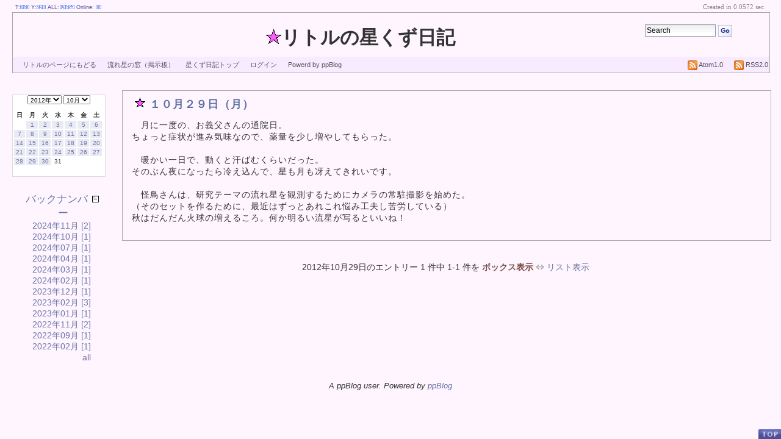

--- FILE ---
content_type: text/html; charset=UTF-8
request_url: http://blog.little-hp.net/index.php?mode=show&date=20121029
body_size: 4349
content:
<?xml version="1.0" encoding="UTF-8"?>
<!DOCTYPE html PUBLIC "-//W3C//DTD XHTML 1.0 Strict//EN"
                      "http://www.w3.org/TR/xhtml1/DTD/xhtml1-strict.dtd">
<html xmlns="http://www.w3.org/1999/xhtml" xml:lang="ja" lang="ja">
<head>
 <title>リトルの星くず日記</title>
 <meta http-equiv="Content-Type" content="text/html; charset=utf-8" />
 <meta name="generator" content="ppBlog 1.8.8" />
 <meta http-equiv="content-style-type" content="text/css" />
 <meta http-equiv="content-script-type" content="text/javascript" />
 <meta http-equiv="imagetoolbar" content="no" />
 <link rel="shortcut icon" href="http://blog.little-hp.net/Images/favicon.ico" />
 <link rel="stylesheet" id="ppBlogCSS" href="http://blog.little-hp.net/theme/basic/basic.css" type="text/css" />
 <link rel="alternate" type="application/rss+xml" title="RSS2.0" href="http://blog.little-hp.net/feeds/rss2.0.xml" />
 <link rel="alternate" type="application/atom+xml" title="Atom feed" href="http://blog.little-hp.net/feeds/atom1.0.xml" />
 <link rel="alternate" href="http://blog.little-hp.net/feeds/gallery.rss" type="application/rss+xml" title="" id="gallery" />
 <script type="text/javascript" src="http://blog.little-hp.net/js/photoeffect.js" charset="utf-8"></script>
 <script type="text/javascript" src="http://blog.little-hp.net/js/oParts.js" charset="utf-8"></script>
 <script type="text/javascript" src="http://blog.little-hp.net/js/lib.js" charset="utf-8"></script>
 <base href="http://blog.little-hp.net/" />
</head>
<body id="weblog">
<div id="header">
 <h1>
<IMG SRC="starm.gif" class="star">リトルの星くず日記
 </h1>
</div><!--#header-->

<div id="header-nav">
<ul id="navlist">
  <li><a href="http://www.little-hp.net/" title="サイトトップ" id="current">リトルのページにもどる</a></li>
  <li><a href="http://www.little-hp.net/cgi-bin/littlebbs.cgi" title="流れ星の窓" id="current">流れ星の窓（掲示板）</a></li>
  <li><a href="index.php" title="日記トップ" id="current">星くず日記トップ</a></li>
  <li><a href="admin.php" title="ログイン" id="login">ログイン</a></li>
  <!--li><a href="index.php?mode=mobile" title="ケータイにアドレス送信">mobileIt</a></li-->
  <li><a href="http://p2b.jp">Powerd by ppBlog</a></li>
  <li class="feeds"><a href="./feeds/rss2.0.xml" title="ppBlog's update feed"><img src="theme/basic/Images/feed-icon16x16.png" width="16" height="16" alt="RSS2.0 feeds" /> RSS2.0</a></li>
  <li class="feeds"><a href="./feeds/atom1.0.xml" title="ppBlog's update feed"><img src="theme/basic/Images/feed-icon16x16.png" width="16" height="16" alt="Atom1.0 feeds" /> Atom1.0</a></li>
</ul>
</div><!--#header-nav-->

<div id="weblog-body">
<div id="main-column">

<!--%_--><!--LINKBAR_%-->
<!--%_--><!--HEADER_%-->
 
<div class="article" id="UID1351506486">
  <h2 class="article-title"><IMG SRC ="star.gif">
   <a href="index.php?UID=1351506486" title="PermaLink">１０月２９日（月）</a>
  </h2>
  <!--p class="article-date">2012/10/29</p-->
  <!--p class="article-category"><a href="index.php?mode=category">カテゴリー</a> &raquo; <a title="このカテゴリーを表示" href="index.php?mode=category&amp;aim=5pelIOiomA-E"> 日 記</a></p-->
  <!--p class="social-bookmark"><img src="Images/sbm.png" class="sbm-entry" title="ソーシャルブックマークへの登録をします" alt="SBM:0	1351506486	１０月２９日（月）	index.php?UID=1351506486" /><span class="sbm-count"> -</span></p-->
  <!--p class="article-cat-icon"></p-->
  <div class="article-content">
　月に一度の、お義父さんの通院日。<br />
ちょっと症状が進み気味なので、薬量を少し増やしてもらった。<br />
<br />
　暖かい一日で、動くと汗ばむくらいだった。<br />
そのぶん夜になったら冷え込んで、星も月も冴えてきれいです。<br />
<br />
　怪鳥さんは、研究テーマの流れ星を観測するためにカメラの常駐撮影を始めた。<br />
（そのセットを作るために、最近はずっとあれこれ悩み工夫し苦労している）<br />
秋はだんだん火球の増えるころ。何か明るい流星が写るといいね！<br />
<br />
<!--END-->
</div><!--#article-content-->
  <!--ここから<p class="article-posted">
   &mdash; posted by リトル at 07:28 pm &nbsp;ここまで--><!--index.php?UID=1351506486-->
   
   
  <!--/p-->
  <div class="article-bottom"></div>
</div><!--#article-->



<div class="nav">
2012年10月29日のエントリー 1 件中 1-1 件を <strong>ボックス表示</strong> &hArr; <a href="index.php?mode=show&amp;date=20121029&amp;view=list" title="リスト表示に切り替えます">リスト表示</a>
</div><!--#nav-->



 <div id="search-box">  <form action="index.php" method="post">
   <p>
    <input type="hidden" name="mode" value="search" />
    <input id="q" type="text" name="words" value="Search" onfocus="this.value='';" />
    <input id="submit" type="image" src="theme/basic/Images/search-button.png" alt="Go" title="Go" />
   </p>
  </form></div><!--#search-box-->
 <div id="pp-counter">
   T:<img src="theme/basic/Images/8.png" width="5" height="7" alt="" /><img src="theme/basic/Images/6.png" width="5" height="7" alt="" /><img src="theme/basic/Images/3.png" width="5" height="7" alt="" /> Y:<img src="theme/basic/Images/2.png" width="5" height="7" alt="" /><img src="theme/basic/Images/9.png" width="5" height="7" alt="" /><img src="theme/basic/Images/0.png" width="5" height="7" alt="" /> ALL:<img src="theme/basic/Images/1.png" width="5" height="7" alt="" /><img src="theme/basic/Images/9.png" width="5" height="7" alt="" /><img src="theme/basic/Images/6.png" width="5" height="7" alt="" /><img src="theme/basic/Images/5.png" width="5" height="7" alt="" /><img src="theme/basic/Images/7.png" width="5" height="7" alt="" /> Online: <img src="theme/basic/Images/0.png" width="5" height="7" alt="" /><img src="theme/basic/Images/1.png" width="5" height="7" alt="" /></div><!--#pp-counter-->
 <!--div id="theme-selector" title="テーマを切り替えます">ThemeSwitch
  <ul>
   <li class="current">Basic</li>
  </ul>
</div-->
 <div id="rendering-time">Created in 0.0572 sec.</div><!--#rendering-time-->
 <div id="login-info"></div>
 
</div><!--#main-column-->
</div><!--#weblog-body-->

<div id="left-column">

 <div id="calendar">
 <div class="calendar-top select-type">
  <form action="index.php" method="post">
   <fieldset>
    <select onchange="window.location=(oParts.baseURL+this.value);">
    <option value="index.php?date=199610"> 1996年 </option>
    <option value="index.php?date=199710"> 1997年 </option>
    <option value="index.php?date=199810"> 1998年 </option>
    <option value="index.php?date=199910"> 1999年 </option>
    <option value="index.php?date=200010"> 2000年 </option>
    <option value="index.php?date=200110"> 2001年 </option>
    <option value="index.php?date=200210"> 2002年 </option>
    <option value="index.php?date=200310"> 2003年 </option>
    <option value="index.php?date=200410"> 2004年 </option>
    <option value="index.php?date=200510"> 2005年 </option>
    <option value="index.php?date=200610"> 2006年 </option>
    <option value="index.php?date=200710"> 2007年 </option>
    <option value="index.php?date=200810"> 2008年 </option>
    <option value="index.php?date=200910"> 2009年 </option>
    <option value="index.php?date=201010"> 2010年 </option>
    <option value="index.php?date=201110"> 2011年 </option>
    <option value="index.php?date=201210" selected="selected"> 2012年 </option>
    <option value="index.php?date=201310"> 2013年 </option>
    <option value="index.php?date=201410"> 2014年 </option>
    <option value="index.php?date=201510"> 2015年 </option>
    <option value="index.php?date=201610"> 2016年 </option>
    <option value="index.php?date=201710"> 2017年 </option>
    <option value="index.php?date=201810"> 2018年 </option>
    <option value="index.php?date=201910"> 2019年 </option>
    <option value="index.php?date=202010"> 2020年 </option>
    <option value="index.php?date=202110"> 2021年 </option>
    <option value="index.php?date=202210"> 2022年 </option>
    <option value="index.php?date=202310"> 2023年 </option>
    <option value="index.php?date=202410"> 2024年 </option>
   </select>
   <select onchange="window.location=(oParts.baseURL+this.value)">
    <option value="?date=201201">1月</option>
    <option value="?date=201202">2月</option>
    <option value="?date=201203">3月</option>
    <option value="?date=201204">4月</option>
    <option value="?date=201205">5月</option>
    <option value="?date=201206">6月</option>
    <option value="?date=201207">7月</option>
    <option value="?date=201208">8月</option>
    <option value="?date=201209">9月</option>
    <option value="?date=201210" selected="selected">10月</option>
    <option value="?date=201211">11月</option>
    <option value="?date=201212">12月</option>
   </select>
  </fieldset>
 </form>
 </div><!-- #calendar-top -->

 <div class="calendar-body">
  <table summary="月間カレンダー">
   <thead><tr><th>日</th><th>月</th><th>火</th><th>水</th><th>木</th><th>金</th><th>土</th></tr></thead>
   <tbody>
   <tr>
    <td class="blank">&nbsp;</td>
    <td class="daySubmit" title="１０月１日（月）"><a href="index.php?mode=show&amp;date=20121001" class="event">1</a></td>
    <td class="daySubmit" title="１０月２日（火）"><a href="index.php?mode=show&amp;date=20121002" class="event">2</a></td>
    <td class="daySubmit" title="１０月３日（水）"><a href="index.php?mode=show&amp;date=20121003" class="event">3</a></td>
    <td class="daySubmit" title="１０月４日（木）"><a href="index.php?mode=show&amp;date=20121004" class="event">4</a></td>
    <td class="daySubmit" title="１０月５日（金）"><a href="index.php?mode=show&amp;date=20121005" class="event">5</a></td>
    <td class="Sat daySubmit" title="１０月６日（土）"><a href="index.php?mode=show&amp;date=20121006" class="event">6</a></td>
   </tr>
   <tr>
    <td class="Sun daySubmit" title="１０月７日（日）"><a href="index.php?mode=show&amp;date=20121007" class="event">7</a></td>
    <td class="daySubmit" title="１０月８日（祝）"><a href="index.php?mode=show&amp;date=20121008" class="event">8</a></td>
    <td class="daySubmit" title="１０月９日（火）"><a href="index.php?mode=show&amp;date=20121009" class="event">9</a></td>
    <td class="daySubmit" title="１０月１０日（水）"><a href="index.php?mode=show&amp;date=20121010" class="event">10</a></td>
    <td class="daySubmit" title="１０月１１日（木）"><a href="index.php?mode=show&amp;date=20121011" class="event">11</a></td>
    <td class="daySubmit" title="１０月１２日（金）"><a href="index.php?mode=show&amp;date=20121012" class="event">12</a></td>
    <td class="Sat daySubmit" title="１０月１３日（土）"><a href="index.php?mode=show&amp;date=20121013" class="event">13</a></td>
   </tr>
   <tr>
    <td class="Sun daySubmit" title="１０月１４日（日）"><a href="index.php?mode=show&amp;date=20121014" class="event">14</a></td>
    <td class=" Holiday daySubmit" title="１０月１５日（月）
 体育の日"><a href="index.php?mode=show&amp;date=20121015" class="event">15</a></td>
    <td class="daySubmit" title="１０月１６日（火）"><a href="index.php?mode=show&amp;date=20121016" class="event">16</a></td>
    <td class="daySubmit" title="１０月１7日（水）"><a href="index.php?mode=show&amp;date=20121017" class="event">17</a></td>
    <td class="daySubmit" title="１０月１８日（木）"><a href="index.php?mode=show&amp;date=20121018" class="event">18</a></td>
    <td class="daySubmit" title="１０月１９日（金）"><a href="index.php?mode=show&amp;date=20121019" class="event">19</a></td>
    <td class="Sat daySubmit" title="１０月２０日（土）"><a href="index.php?mode=show&amp;date=20121020" class="event">20</a></td>
   </tr>
   <tr>
    <td class="Sun daySubmit" title="１０月２１日（日）"><a href="index.php?mode=show&amp;date=20121021" class="event">21</a></td>
    <td class="daySubmit" title="１０月２２日（月）"><a href="index.php?mode=show&amp;date=20121022" class="event">22</a></td>
    <td class="daySubmit" title="１０月２３日（火）"><a href="index.php?mode=show&amp;date=20121023" class="event">23</a></td>
    <td class="daySubmit" title="１０月２４日（水）"><a href="index.php?mode=show&amp;date=20121024" class="event">24</a></td>
    <td class="daySubmit" title="１０月２５日（木）"><a href="index.php?mode=show&amp;date=20121025" class="event">25</a></td>
    <td class="daySubmit" title="１０月２６日（金）"><a href="index.php?mode=show&amp;date=20121026" class="event">26</a></td>
    <td class="Sat daySubmit" title="１０月２７日（土）"><a href="index.php?mode=show&amp;date=20121027" class="event">27</a></td>
   </tr>
   <tr>
    <td class="Sun daySubmit" title="１０月２８日（日）"><a href="index.php?mode=show&amp;date=20121028" class="event">28</a></td>
    <td class="daySubmit" title="１０月２９日（月）"><a href="index.php?mode=show&amp;date=20121029" class="event">29</a></td>
    <td class="daySubmit" title="１０月３０日（火）"><a href="index.php?mode=show&amp;date=20121030" class="event">30</a></td>
    <td>31</td>
    <td class="blank">&nbsp;</td>
    <td class="blank">&nbsp;</td>
    <td class="blank">&nbsp;</td>
   </tr>
   </tbody>
  </table>
 </div><!--#calendar-body-->
 <div class="calendar-bottom">&nbsp;</div></div><!--#calendar-->
 <!--div id="tags"><h3 class="sidebar-cap" title="Tags"><span class="expand-icon" title="閉じる"></span> Tags</h3>
   <ul class="sidebar-body sidebar-tags" style="display:block;"><li class="no-tag" title="タグは使われていません">no tag used</li>
   </ul>
   <div class="sidebar-foot"></div><!--#sidebar-tags-->
</div--><!--#tags-->
 <!--div id="comments"><h3 class="sidebar-cap" title="Comments"><span class="expand-icon" title="閉じる"></span> Comments</h3>
   <ul class="sidebar-body sidebar-comments" style="display:block;">
   </ul>
   <div class="sidebar-foot"></div><!--#sidebar-comments-->
</div--><!--#comments-->
 <!--div id="categories"><h3 class="sidebar-cap" title="Category"><span class="expand-icon" title="閉じる"></span> Category</h3>
   <ul class="sidebar-body sidebar-categories" style="display:block;">
     <li class="main-category"><a href="index.php?mode=category&amp;aim=5pelIOiomA-E">日 記 [ 6261 ] </a></li>
   </ul>
   <div class="sidebar-foot"></div><!--#sidebar-categories-->
</div--><!--#categories-->
 <!--div id="trackbacks"><h3 class="sidebar-cap" title="Trackbacks"><span class="expand-icon" title="閉じる"></span> Trackbacks</h3>
   <ul class="sidebar-body sidebar-trackbacks" style="display:block;">
<li class="no-ping" title="今のところトラックバックはありません">no trackback</li>
   </ul>
   <div class="sidebar-foot"></div><!--#sidebar-trackbacks-->
</div--><!--#trackbacks-->
 <div id="archives"><h3 class="sidebar-cap" title="バックナンバー"><span class="expand-icon" title="閉じる"></span> バックナンバー</h3>
   <ul class="sidebar-body sidebar-archives" style="display:block;">
     <li><a href="index.php?date=202411&amp;view=box">2024年11月 [2]</a></li>
     <li><a href="index.php?date=202410&amp;view=box">2024年10月 [1]</a></li>
     <li><a href="index.php?date=202407&amp;view=box">2024年07月 [1]</a></li>
     <li><a href="index.php?date=202404&amp;view=box">2024年04月 [1]</a></li>
     <li><a href="index.php?date=202403&amp;view=box">2024年03月 [1]</a></li>
     <li><a href="index.php?date=202402&amp;view=box">2024年02月 [1]</a></li>
     <li><a href="index.php?date=202312&amp;view=box">2023年12月 [1]</a></li>
     <li><a href="index.php?date=202302&amp;view=box">2023年02月 [3]</a></li>
     <li><a href="index.php?date=202301&amp;view=box">2023年01月 [1]</a></li>
     <li><a href="index.php?date=202211&amp;view=box">2022年11月 [2]</a></li>
     <li><a href="index.php?date=202209&amp;view=box">2022年09月 [1]</a></li>
     <li><a href="index.php?date=202202&amp;view=box">2022年02月 [1]</a></li>
     <li><a href="index.php?mode=archives" title="すべてのアーカイブを表示">all</a></li>
     </ul>
   <div class="sidebar-foot"></div><!--#sidebar-archives-->
</div><!--#archives-->
 <!--div id="recently"><h3 class="sidebar-cap" title="Recently"><span class="expand-icon" title="閉じる"></span> Recently</h3>
   <ul class="sidebar-body sidebar-recently" style="display:block;">
   </ul>
   <div class="sidebar-foot"></div><!--#sidebar-recently-->
</div--><!--#recently-->
 <!--div id="pages"><h3 class="sidebar-cap" title="Menu"><span class="expand-icon" title="閉じる"></span> Menu</h3>
   <ul class="sidebar-body sidebar-pages" style="display:block;">
   </ul>
   <div class="sidebar-foot"></div><!--#sidebar-pages-->
</div--><!--#pages-->
 <!--div id="others"><h3 class="sidebar-cap" title="Others"><span class="expand-icon" title="閉じる"></span> Others</h3>
   <ul class="sidebar-body sidebar-others" style="display:block;">     <li><a href="feeds/rss2.0.xml"><img src="Images/rss20.png" alt="RSS2.0" class="micro-banner" /></a></li>
     <li><a href="feeds/atom1.0.xml"><img src="Images/atom10.png" alt="atom1.0" class="micro-banner" /></a></li>
     <li><a href="http://validator.w3.org/check/referer"><img src="Images/xhtml10.png" alt="valid XHTML1.0" class="micro-banner" /></a></li>
     <li><a href="http://jigsaw.w3.org/css-validator/"><img src="Images/w3c-css.png" alt="valid CSS2" class="micro-banner" /></a></li>
     <li><a href="http://p2b.jp"><img src="Images/ppblog180.png" alt="Credit" class="micro-banner" title="ppBlog1.8.5 powered" /></a></li>

   </ul>
   <div class="sidebar-foot"></div><!--#sidebar-others-->

  <div id="blog-bar"></div>
 </div--><!--#others--> 

</div><!--#left-column-->

<div id="footer">
  <p><a id="pageTop" href="#weblog" title="ページのトップに移動します">PageTop</a></p>
  <p>A ppBlog user. Powered by <a href="http://p2b.jp/" title="ppBlog - the powerful personal-publishing tool">ppBlog</a></p>
</div><!--footer-->

</body>
</html>